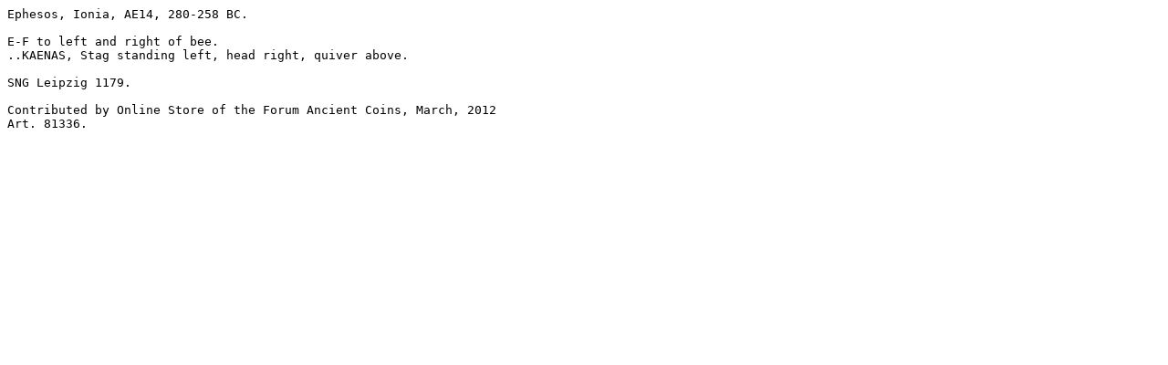

--- FILE ---
content_type: text/plain
request_url: https://wildwinds.com/coins/greece/ionia/ephesos/SNGLeipzig_1179.txt
body_size: 122
content:
Ephesos, Ionia, AE14, 280-258 BC.

E-F to left and right of bee.
..KAENAS, Stag standing left, head right, quiver above.

SNG Leipzig 1179.

Contributed by Online Store of the Forum Ancient Coins, March, 2012
Art. 81336. 

